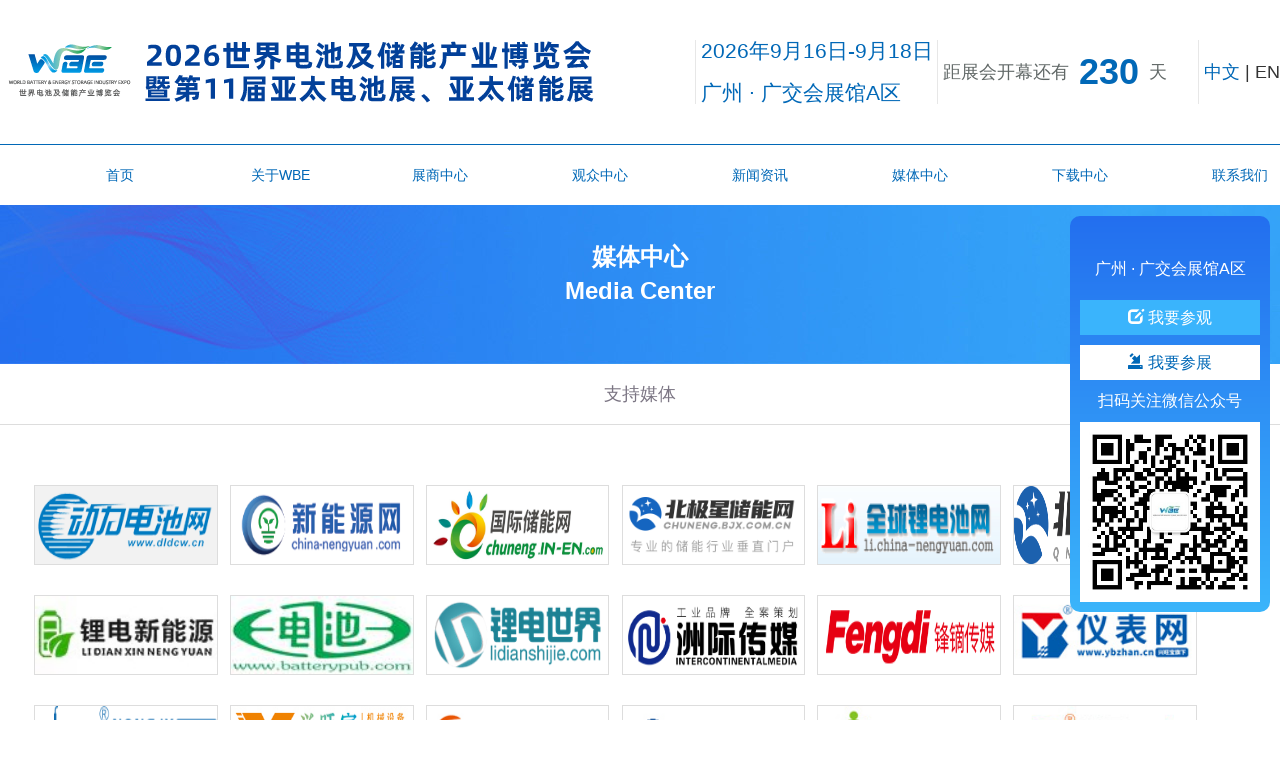

--- FILE ---
content_type: text/html; charset=UTF-8
request_url: http://battery-expo.com/meiti/
body_size: 7910
content:
<!DOCTYPE html>
<html lang="zh">
<head>
<meta charset="UTF-8">
<meta name="viewport" content="width=device-width, initial-scale=1.0">
<meta http-equiv="X-UA-Compatible" content="ie=edge">
<title>媒体中心_第11届亚太电池展</title>
<meta name="description" content="" />
<meta name="keywords" content="" />
<link href="/skin/bootstrap/css/bootstrap.min.css" rel="stylesheet">
<link rel="stylesheet" href="/skin/pc/css/animate.min.css">
<link href="/skin/pc/css/base.css" rel="stylesheet">
<link href="/skin/pc/css/content.css" rel="stylesheet">
<link href="/skin/pc/css/owl.carousel.css" rel="stylesheet">
<script type="text/javascript" src="/skin/pc/js/jquery.min.js"></script>
</head>
	<body>
	<!-- 友好的弹出提示框 -->
<script type="text/javascript" src="/public/plugins/layer-v3.1.0/layer.js?t=1632497416"></script><div class="top">
			<div class="header">
				<div class="logo">
					<a href="http://www.battery-expo.com/index.php"><img src="/uploads/allimg/20250821/1-250R1114405J1.png" alt="第11届亚太电池展"></a>
				</div>
				<div class="bor"></div>
				<div class="website">
					<span>2026年9月16日-9月18日</span>
					<span>广州 · 广交会展馆A区</span>
				</div>
				<div class="bor"></div>
				<div class="djs show_time">
					<script type="text/javascript">
						function countdown() {
							var show_time = document.getElementById("show_time");
							endtime = new Date("9/16/2026 09:00:00"); //结束时间
							today = new Date(); //当前时间
							delta_T = endtime.getTime() - today.getTime(); //时间间隔
							if (delta_T < 0) {
								clearInterval(auto);
								show_time.innerHTML = "倒计时已经结束";
							}
							window.setTimeout(countdown, 1000);
							total_days = delta_T / (24 * 60 * 60 * 1000); //总天数
							total_show = Math.floor(total_days); //实际显示的天数
							total_hours = (total_days - total_show) * 24; //剩余小时
							hours_show = Math.floor(total_hours); //实际显示的小时数
							total_minutes = (total_hours - hours_show) * 60; //剩余的分钟数
							minutes_show = Math.floor(total_minutes); //实际显示的分钟数
							total_seconds = (total_minutes - minutes_show) * 60; //剩余的分钟数
							seconds_show = Math.floor(total_seconds); //实际显示的秒数
							show_time.innerHTML = " " + total_show + "";
						}
						countdown();
					</script>
					<b>距展会开幕还有</b>&nbsp;&nbsp;<span id="show_time"> </span>&nbsp;&nbsp;<b>天</b>
				</div>
				<div class="bor"></div>
				<div class="lau">
					<a href="/index.php" class="active">中文</a> | <a href="/en">EN</a>
				</div>
			</div>
			<div class="nav">
				<ul class="nav_list">
					<li><a href="http://www.battery-expo.com/index.php">首页</a></li>
										<li class="drop-menu-effect"><a href="/about/" title="关于WBE" target="" class="">关于WBE</a>
					 
					<ul class="submenu">
										<li><a href="/jieshao/" target="" >展会介绍</a></li>
										<li><a href="/zuzhijigou/" target="" >组织机构</a></li>
										<li><a href="/zhanhuiricheng/" target="" >展会日程</a></li>
										<li><a href="/zhanhuiliangdian/" target="" >展会亮点</a></li>
										<li><a href="/wangqihuigu/" target="_self" >往期回顾</a></li>
					 
					</ul>
										</li>
										<li class="drop-menu-effect"><a href="/exhibitor/" title="展商中心" target="" class="">展商中心</a>
					 
					<ul class="submenu">
										<li><a href="/canzhanshenqing/" target="_self" >我要参展</a></li>
										<li><a href="/zhanpinfanwei/" target="" >展品范围</a></li>
										<li><a href="/canzhanfeiyong/" target="" >参展费用</a></li>
										<li><a href="/zhanhuituiguang/" target="" >展会推广</a></li>
										<li><a href="/guanggaoyuzanzhu721/" target="_self" >广告与赞助</a></li>
										<li><a href="/guanggaoyuzanzhu/" target="" >品牌展商</a></li>
										<li><a href="/zhanweidajian/" target="" >展位搭建</a></li>
					 
					</ul>
										</li>
										<li class="drop-menu-effect"><a href="/guanzhongzhongxin/" title="观众中心" target="" class="">观众中心</a>
					 
					<ul class="submenu">
										<li><a href="/guanzhongyudengji/" target="_self" >我要参观</a></li>
										<li><a href="/canguanricheng/" target="" >参观日程</a></li>
										<li><a href="/mubiaoguanzhong/" target="" >目标观众</a></li>
										<li><a href="/zhanguanjiaotong/" target="" >展馆交通</a></li>
										<li><a href="/jiudianzhusu/" target="" >酒店住宿</a></li>
					 
					</ul>
										</li>
										<li class="drop-menu-effect"><a href="/info/" title="新闻资讯" target="" class="">新闻资讯</a>
					 
					<ul class="submenu">
										<li><a href="/zhanhuixinwen/" target="" >展会新闻</a></li>
										<li><a href="/xingyexinwen/" target="" >行业新闻</a></li>
										<li><a href="/zhanshangtuijian/" target="" >展商推荐</a></li>
										<li><a href="/zhanshangdongtai/" target="_self" >企业动态</a></li>
										<li><a href="/zhanhuihuigu/" target="_self" >展会回顾</a></li>
					 
					</ul>
										</li>
										<li class="drop-menu-effect"><a href="/meiti/" title="媒体中心" target="" class="active">媒体中心</a>
					 
					<ul class="submenu">
										<li><a href="/media/" target="_self" >支持媒体</a></li>
					 
					</ul>
										</li>
										<li class="drop-menu-effect"><a href="/download/" title="下载中心" target="" class="">下载中心</a>
										</li>
										<li class="drop-menu-effect"><a href="/contact/" title="联系我们" target="" class="">联系我们</a>
										</li>
					 
				</ul>
			</div>

			<script>
				function dropMenu(obj) {
					$(obj).each(function() {
						var theSpan = $(this);
						var theMenu = theSpan.find(".submenu");
						var tarHeight = theMenu.height();
						theMenu.css({
							height: 0,
							opacity: 0
						});
						var t1;

						function expand() {
							clearTimeout(t1);
							theSpan.find('a').addClass("selected");
							theMenu.stop().show().animate({
								height: tarHeight,
								opacity: 1
							}, 200);
						}

						function collapse() {
							clearTimeout(t1);
							t1 = setTimeout(function() {
								theSpan.find('a').removeClass("selected");
								theMenu.stop().animate({
									height: 0,
									opacity: 0
								}, 200, function() {
									$(this).css({
										display: "none"
									});
								});
							}, 250);
						}
						theSpan.hover(expand, collapse);
						theMenu.hover(expand, collapse);
					});
				}
				$(document).ready(function() {
					dropMenu(".drop-menu-effect");
				});
			</script>
		</div>
		<div class="h100"></div>
		<!--移动端导航开始-->
		<div class="moblie_head">
			<div class="w">
				<div class="lf">
					<a href="http://www.battery-expo.com">
						<img src="/uploads/allimg/20250821/1-250R1114405J1.png"></a>
				</div>

				<div class="lau">
					<a href="/index.php" class="active">中文</a> | <a href="/en">EN</a>
				</div>

				<div class="rg">
					<a href="javascript:;" class="a_js">
						<img src="/skin/pc/images/1_07.png"></a>
				</div>
			</div>
		</div>

		<div class="a_txt">

			<div class="div1 a_closed"></div>
			<div class="div2">
				<a href="javascript:;" class="a_closed">
					<img src="/skin/pc/images/close.png" width="22"></a>
			</div>
			<div class="div3">
				<ul>
					<li>
						<a href="http://www.battery-expo.com">首页</a>
					</li>
										<li><a href="/about/" title="关于WBE" class="a_js2 "  target="" >关于WBE</a>
					 
					<div class="a_txt2">
											<a href="/jieshao/"  target="" >展会介绍</a>
											<a href="/zuzhijigou/"  target="" >组织机构</a>
											<a href="/zhanhuiricheng/"  target="" >展会日程</a>
											<a href="/zhanhuiliangdian/"  target="" >展会亮点</a>
											<a href="/wangqihuigu/"  target="_self" >往期回顾</a>
					 
					</div>
										</li>
										<li><a href="/exhibitor/" title="展商中心" class="a_js2 "  target="" >展商中心</a>
					 
					<div class="a_txt2">
											<a href="/canzhanshenqing/"  target="_self" >我要参展</a>
											<a href="/zhanpinfanwei/"  target="" >展品范围</a>
											<a href="/canzhanfeiyong/"  target="" >参展费用</a>
											<a href="/zhanhuituiguang/"  target="" >展会推广</a>
											<a href="/guanggaoyuzanzhu721/"  target="_self" >广告与赞助</a>
											<a href="/guanggaoyuzanzhu/"  target="" >品牌展商</a>
											<a href="/zhanweidajian/"  target="" >展位搭建</a>
					 
					</div>
										</li>
										<li><a href="/guanzhongzhongxin/" title="观众中心" class="a_js2 "  target="" >观众中心</a>
					 
					<div class="a_txt2">
											<a href="/guanzhongyudengji/"  target="_self" >我要参观</a>
											<a href="/canguanricheng/"  target="" >参观日程</a>
											<a href="/mubiaoguanzhong/"  target="" >目标观众</a>
											<a href="/zhanguanjiaotong/"  target="" >展馆交通</a>
											<a href="/jiudianzhusu/"  target="" >酒店住宿</a>
					 
					</div>
										</li>
										<li><a href="/info/" title="新闻资讯" class="a_js2 "  target="" >新闻资讯</a>
					 
					<div class="a_txt2">
											<a href="/zhanhuixinwen/"  target="" >展会新闻</a>
											<a href="/xingyexinwen/"  target="" >行业新闻</a>
											<a href="/zhanshangtuijian/"  target="" >展商推荐</a>
											<a href="/zhanshangdongtai/"  target="_self" >企业动态</a>
											<a href="/zhanhuihuigu/"  target="_self" >展会回顾</a>
					 
					</div>
										</li>
										<li><a href="/meiti/" title="媒体中心" class="a_js2 active"  target="" >媒体中心</a>
					 
					<div class="a_txt2">
											<a href="/media/"  target="_self" >支持媒体</a>
					 
					</div>
										</li>
										<li><a href="/download/" title="下载中心" class="a_js2 "  target="" >下载中心</a>
										</li>
										<li><a href="/contact/" title="联系我们" class="a_js2 "  target="" >联系我们</a>
										</li>
					 

					<div class="clear"></div>
				</ul>
			</div>
		</div>
		<!--移动端导航结束-->
<script src="/skin/pc/js/script.js" type="text/javascript" charset="utf-8"></script>
<div class="h44"></div>	
	<div class="banner">
		<b>媒体中心</b>
		<b>Media Center</b>
	</div>
<div class="sanv">
	<div class="w">
				<a href="/media/" class="">支持媒体</a>
			</div>
</div>
<div class="w main wow slideInUp" data-wow-duration="1.5s" data-wow-delay="0.2s">
	<div class="piclist1">
		<ul>
			<li><a href="http://www.dldcw.cn/" target="_blank" title="动力电池网" alt="动力电池网"><img src="/uploads/allimg/20220118/1-22011Q1041CW.png"></a></li>
	 		<li><a href="http://www.china-nengyuan.com/" target="_blank" title="新能源网" alt="新能源网"><img src="/uploads/allimg/20220118/1-22011Q11930I2.png"></a></li>
	 		<li><a href="https://chuneng.in-en.com/" target="_blank" title="国际能源网" alt="国际能源网"><img src="/uploads/allimg/20220322/1-220322153H04H.jpg"></a></li>
	 		<li><a href="https://chuneng.bjx.com.cn/" target="_blank" title="北极星储能网" alt="北极星储能网"><img src="/uploads/allimg/20230216/1-23021616242RH.png"></a></li>
	 		<li><a href="http://li.china-nengyuan.com/" target="_blank" title="全球锂电池网" alt="全球锂电池网"><img src="/uploads/allimg/20220118/1-22011Q1211CX.png"></a></li>
	 		<li><a href="https://qn.bjx.com.cn/" target="_blank" title="北极星氢能网" alt="北极星氢能网"><img src="/uploads/allimg/20241022/1-241022101610F4.png"></a></li>
	 		<li><a href="http://www.ldxnyw.com" target="_blank" title="锂电新能源" alt="锂电新能源"><img src="/uploads/allimg/20220120/1-2201201G9522Q.jpg"></a></li>
	 		<li><a href="http://www.batterypub.com/" target="_blank" title="电池网" alt="电池网"><img src="/uploads/allimg/20220118/1-22011Q61332408.jpg"></a></li>
	 		<li><a href="https://www.lidianshijie.com/" target="_blank" title="锂电世界" alt="锂电世界"><img src="/uploads/allimg/20220118/1-22011Q13Z4227.png"></a></li>
	 		<li><a href="https://www.batteryw.com/" target="_blank" title="洲际传媒" alt="洲际传媒"><img src="/uploads/allimg/20220118/1-22011Q14051M0.png"></a></li>
	 		<li><a href="http://expo.discoversources.com/" target="_blank" title="锋镝传媒" alt="锋镝传媒"><img src="/uploads/allimg/20241211/1-241211102621b9.png"></a></li>
	 		<li><a href="https://www.ybzhan.cn/" target="_blank" title="仪表网" alt="仪表网"><img src="/uploads/allimg/20220401/1-220401140A6101.jpg"></a></li>
	 		<li><a href="http://www.nongjx.com" target="_blank" title="农机网" alt="农机网"><img src="/uploads/allimg/20241122/1-2411221QG2Q0.png"></a></li>
	 		<li><a href="http://www.xwboo.com" target="_blank" title="兴旺宝" alt="兴旺宝"><img src="/uploads/allimg/20241122/1-2411221QJ4I3.jpg"></a></li>
	 		<li><a href="http://www.56js.com" target="_blank" title="物流技术网" alt="物流技术网"><img src="/uploads/allimg/20241122/1-2411221QUOV.jpg"></a></li>
	 		<li><a href="http://www.huajx.com" target="_blank" title="化工机械设备网" alt="化工机械设备网"><img src="/uploads/allimg/20241122/1-2411221QR5531.jpg"></a></li>
	 		<li><a href="http://www.batthr.com/" target="_blank" title="电池招聘网" alt="电池招聘网"><img src="/uploads/allimg/20220330/1-2203301I514957.jpg"></a></li>
	 		<li><a href="http://www.xwboo.com" target="_blank" title="兴旺宝" alt="兴旺宝"><img src="/uploads/allimg/20251027/1-25102F94910260.jpg"></a></li>
	 		<li><a href="http://www.iianews.com" target="_blank" title="国际工业自动化网" alt="国际工业自动化网"><img src="/uploads/allimg/20220118/1-22011Q14511F0.jpg"></a></li>
	 		<li><a href="http://www.bf35.com" target="_blank" title="泵阀商务网" alt="泵阀商务网"><img src="/uploads/allimg/20251027/1-25102F94K1C3.jpg"></a></li>
	 		<li><a href="https://www.ainet.cn/" target="_blank" title="智能网" alt="智能网"><img src="/uploads/allimg/20241220/1-241220145445562.jpg"></a></li>
	 		<li><a href="https://www.etime.net.cn/" target="_blank" title="IC交易网" alt="IC交易网"><img src="/uploads/allimg/20220118/1-22011Q42T1G2.png"></a></li>
	 		<li><a href="http://www.cnygnyw.com/" target="_blank" title="中国阳光能源网" alt="中国阳光能源网"><img src="/uploads/allimg/20250102/1-2501021IK45H.jpg"></a></li>
	 		<li><a href="http://www.china-qiche.com/" target="_blank" title="汽车研究网" alt="汽车研究网"><img src="/uploads/allimg/20220118/1-22011Q45335960.png"></a></li>
	 		<li><a href="http://www.huanqiuauto.com/" target="_blank" title="环球汽车网" alt="环球汽车网"><img src="/uploads/allimg/20220118/1-22011Q50314441.png"></a></li>
	 		<li><a href="http://www.gkzj.net/" target="_blank" title="工控之家" alt="工控之家"><img src="/uploads/allimg/20220118/1-22011Q53111Y1.jpg"></a></li>
	 		<li><a href="https://www.jdzj.com/" target="_blank" title="机电之家" alt="机电之家"><img src="/uploads/allimg/20220118/1-22011Q55441Y7.gif"></a></li>
	 		<li><a href="http://huizhan.91jinshu.com" target="_blank" title="91金属" alt="91金属"><img src="/uploads/allimg/20230202/1-230202104AI38.png"></a></li>
	 		<li><a href="http://www.evpartner.com/" target="_blank" title="电车资源" alt="电车资源"><img src="/uploads/allimg/20220216/1-220216101332W6.png"></a></li>
	 		<li><a href="http://www.yuntuib2b.com" target="_blank" title="云推B2B商务网" alt="云推B2B商务网"><img src="/uploads/allimg/20221111/1-2211111K536146.jpg"></a></li>
	 	 	</ul>
	 </div>
	 <div class="clearfix"></div>
	 <div id='pagesize'><ul>
	   <li><a class="disabled">上一页</a></li> <li><a class="active">1</a></li><li><a href="/meiti/list_137_2/" data-ey_fc35fdc="html" data-tmp="1">2</a></li><li><a href="/meiti/list_137_3/" data-ey_fc35fdc="html" data-tmp="1">3</a></li><li><a href="/meiti/list_137_4/" data-ey_fc35fdc="html" data-tmp="1">4</a></li> <li><a href="/meiti/list_137_2/" data-ey_fc35fdc="html" data-tmp="1">下一页</a></li>	 </ul></div>
</div>
			<div class="ft-new-box bg">
			<div class="w">
		         		<div class="row hidden-xs index-contact">
					<div class="col-sm-3">
						<i class="index-contact-icon glyphicon glyphicon-phone-alt"></i>
						<p class="index-contact-txt">020-3237 3488</p>
					</div>
					<div class="col-sm-3">
						<i class="index-contact-icon glyphicon glyphicon-copy"></i>
						<p class="index-contact-txt">020-3238 2644</p>
					</div>
					<div class="col-sm-3">
						<i class="index-contact-icon glyphicon glyphicon-envelope"></i>
						<p class="index-contact-txt"><a href="mailto:honestexpo@126.com">honestexpo@126.com</a></p>
					</div>
					<div class="col-sm-3">
						<i class="index-contact-icon glyphicon glyphicon-send"></i>
						<p class="index-contact-txt">广州市天河区中山大道中1095号昇辉大厦二楼</p>
					</div>
				</div>
				<div class="row ft-nav-box">
		                
		       <dl class="col-md-3 col-sm-4 col-xs-4">
				   				   <dt><a href="/about/" target="_self">关于WBE</a></dt>
				   				   <dd><a href="/jieshao/">展会介绍</a></dd>
				   				   <dd><a href="/zuzhijigou/">组织机构</a></dd>
				   				   <dd><a href="/zhanhuiricheng/">展会日程</a></dd>
				   				   <dd><a href="/zhanhuiliangdian/">展会亮点</a></dd>
				   				   <dd><a href="/wangqihuigu/">往期回顾</a></dd>
				   			   </dl>
		            
		       <dl class="col-md-3 col-sm-4 col-xs-4">
								<dt><a href="/exhibitor/" target="_self">展商中心</a></dt>
								<dd><a href="/canzhanshenqing/">我要参展</a></dd>
								<dd><a href="/zhanpinfanwei/">展品范围</a></dd>
								<dd><a href="/canzhanfeiyong/">参展费用</a></dd>
								<dd><a href="/zhanhuituiguang/">展会推广</a></dd>
								<dd><a href="/guanggaoyuzanzhu721/">广告与赞助</a></dd>
								<dd><a href="/guanggaoyuzanzhu/">品牌展商</a></dd>
								<dd><a href="/zhanweidajian/">展位搭建</a></dd>
							  </dl>
		            
		       <dl class="col-md-3 col-sm-4 col-xs-4">
								<dt><a href="/guanzhongzhongxin/" target="_self">观众中心</a></dt>
								<dd><a href="/guanzhongyudengji/">我要参观</a></dd>
								<dd><a href="/canguanricheng/">参观日程</a></dd>
								<dd><a href="/mubiaoguanzhong/">目标观众</a></dd>
								<dd><a href="/zhanguanjiaotong/">展馆交通</a></dd>
								<dd><a href="/jiudianzhusu/">酒店住宿</a></dd>
							</dl>		 
			<dl class="col-md-3 col-sm-4 col-xs-4 footwx">
				<dt><a href="#">官方微信</a></dt>
				<dd><img src="/uploads/allimg/20240826/1-240R6101210352.jpg" alt=""></dd>
				<dd><img src="" alt=""></dd>
				  
			</dl>
		</div>
			</div>
		</div>
		<div class="copyright">
			<div class="w">
				<span>Copyright © 2026 世界电池及储能产业博览会暨第11届亚太电池展、亚太储能展. All rights reserved.<a href="https://beian.miit.gov.cn/" rel="nofollow" target="_blank">粤ICP备2020129780号-1</a></span>
				<span></span>
			</div>
		</div>
		<script src="/skin/pc/js/wow.min.js"></script>
		<script>
			if (!(/msie [6|7|8|9]/i.test(navigator.userAgent))) {
				new WOW().init();
			};
		</script>

		<div class="right-pf">
			<div class="right-con">
				<span><br />广州 · 广交会展馆A区</span>
							<!--参观登记-->
				<a href="/guanzhongyudengji/" target="_blank" class=" active"><i class="glyphicon glyphicon-edit" aria-hidden="true"></i> 我要参观</a>
							<a href="/canzhanshenqing/" target="_blank"><i class="glyphicon glyphicon-import" aria-hidden="true"></i>  我要参展</a>
						<span>扫码关注微信公众号</span>
<img src="/uploads/allimg/20240826/1-240R6101210352.jpg" alt="" width="100%">
			</div>
			<div id="top-back">
				<a href="javascript:" onclick="topBack()">
					TOP
				</a>
			</div>
		</div>
		<script type="text/javascript">
			//置顶图标显示
			$('#top-back').hide()
			$(window).scroll(function() {
				if ($(this).scrollTop() > 350) {
					$("#top-back").fadeIn();
				} else {
					$("#top-back").fadeOut();
				}
			})
			//置顶事件
			function topBack() {
				$('body,html').animate({
					scrollTop: 0
				}, 300);
			}
		</script>
    <!--微信转发自定义配置 开始-->
    <script type="text/javascript">
        if (!window.jQuery) {
            document.write(unescape("%3Cscript src='/public/static/common/js/jquery.min.js' type='text/javascript'%3E%3C/script%3E"));
            document.write(unescape("%3Cscript type='text/javascript'%3E try{jQuery.noConflict();}catch(e){} %3C/script%3E"));
        }
    </script>
    <script type="text/javascript" src="https://res2.wx.qq.com/open/js/jweixin-1.6.0.js"></script>
    <script type="text/javascript">
        function weixinShare_1573649641()
        {
            var shareUrl = location.href.split('#')[0];
            var shareTitle = document.title;
            var shareDesc = document.querySelector('meta[name="description"]').getAttribute('content');
            if (window.jQuery) {
                shareTitle = jQuery("title").text();
                shareDesc = jQuery("meta[name=description]").attr("content");
            }
            var shareImg = '';
            var baseUrl = 'http://battery-expo.com';

            // 未找到缩略图则提取宽高大于60的图片
            if(!shareImg){
                var imgs = document.getElementsByTagName('img');
                for(var i = 0; i < imgs.length; i++){
                    if(imgs[i].width > 60 && imgs[i].height > 60){
                        shareImg = imgs[i].src;
                        break;
                    }
                }
            }

            // 处理图片地址问题
            if(shareImg){
                shareImg_tmp = shareImg.toLowerCase();
                if(shareImg_tmp.indexOf('http://') == -1 && shareImg_tmp.indexOf('https://') == -1 && shareImg_tmp.indexOf('//') == -1){
                    shareImg = baseUrl + shareImg;  
                }   
            }

            //步骤一:创建异步对象
            var ajax = new XMLHttpRequest();
            //步骤二:设置请求的url参数,参数一是请求的类型,参数二是请求的url,可以带参数,动态的传递参数starName到服务端
            ajax.open("POST", '/index.php?m=plugins&c=WeixinShare&a=index', true);
            // 给头部添加ajax信息
            ajax.setRequestHeader("X-Requested-With","XMLHttpRequest");
            // 如果需要像 HTML 表单那样 POST 数据，请使用 setRequestHeader() 来添加 HTTP 头。然后在 send() 方法中规定您希望发送的数据：
            ajax.setRequestHeader("Content-type","application/x-www-form-urlencoded");
            //步骤三:发送请求
            ajax.send("_ajax=1&url="+encodeURIComponent(shareUrl));
            //步骤四:注册事件 onreadystatechange 状态改变就会调用
            ajax.onreadystatechange = function () {
                //步骤五 如果能够进到这个判断 说明 数据 完美的回来了,并且请求的页面是存在的
                if (ajax.readyState==4 && ajax.status==200) {
                    var json = ajax.responseText;  
                    var res = JSON.parse(json);
                    if (1 == res.code) {
                        try{
                            wx.config({
                                debug: false, // 开启调试模式,调用的所有api的返回值会在客户端alert出来，若要查看传入的参数，可以在pc端打开，参数信息会通过log打出，仅在pc端时才会打印。
                                appId: res.data.appId, // 必填，公众号的唯一标识
                                timestamp: res.data.timestamp, // 必填，生成签名的时间戳
                                nonceStr: res.data.nonceStr, // 必填，生成签名的随机串
                                signature: res.data.signature, // 必填，签名
                                jsApiList: ["updateAppMessageShareData", "updateTimelineShareData", "onMenuShareWeibo"] // 必填，需要使用的JS接口列表
                            });

                            wx.ready(function() {
                                // 自定义“分享给朋友”及“分享到QQ”按钮的分享内容（1.4.0）
                                wx.updateAppMessageShareData({ 
                                    title: shareTitle, // 分享标题
                                    desc: shareDesc, // 分享描述
                                    link: shareUrl, // 分享链接，该链接域名或路径必须与当前页面对应的公众号JS安全域名一致
                                    imgUrl: shareImg, // 分享图标
                                    success: function () {
                                        // 设置成功
                                    }
                                });

                                // 自定义“分享到朋友圈”及“分享到QQ空间”按钮的分享内容（1.4.0）
                                wx.updateTimelineShareData({ 
                                    title: shareTitle, // 分享标题
                                    link: shareUrl, // 分享链接，该链接域名或路径必须与当前页面对应的公众号JS安全域名一致
                                    imgUrl: shareImg, // 分享图标
                                    success: function () {
                                        // 设置成功
                                    }
                                });

                                // 获取“分享到腾讯微博”按钮点击状态及自定义分享内容接口
                                wx.onMenuShareWeibo({
                                    title: shareTitle, // 分享标题
                                    desc: shareDesc, // 分享描述
                                    link: shareUrl, // 分享链接，该链接域名或路径必须与当前页面对应的公众号JS安全域名一致
                                    imgUrl: shareImg, // 分享图标
                                    success: function () {
                                        // 设置成功
                                    }
                                });
                            });
                        }catch(e){}
                    }
                }
            }
        }
        
        jQuery(function(){
            weixinShare_1573649641();
        });
    </script>
    <!--微信转发自定义配置 结束-->
 

		</body>
	</html>

--- FILE ---
content_type: text/css
request_url: http://battery-expo.com/skin/pc/css/base.css
body_size: 4737
content:
@charset "utf-8";
/* 防止用户自定义背景颜色对网页的影响，添加让用户可以自定义字体 */
html {
  color: #333;
  -webkit-text-size-adjust: 100%;
  -ms-text-size-adjust: 100%;
}
*, *:after, *:before {
	transition: all 0.5s;
	-webkit-transition: all 0.5s;
	-moz-transition: all 0.5s;
	-ms-transition: all 0.5s;
	-o-transition: all 0.5s;
}
.nav li .submenu {
    -webkit-box-sizing: content-box;
    -moz-box-sizing: content-box;
    box-sizing: content-box;
}
/* 内外边距通常让各个浏览器样式的表现位置不同 */
@font-face {
  font-family: "Alibaba-PuHuiTi-Regular";
  src: url("../fonts/alibaba-puhuiti-regular.woff2") format("woff2"), url("../fonts/alibaba-puhuiti-regular.woff") format("woff"), url("../fonts/alibaba-puhuiti-regular.ttf") format("truetype"), url("../fonts/alibaba-puhuiti-regular.eot") format("embedded-opentype"), url("../fonts/alibaba-puhuiti-regular.svg") format("svg");
}
body,
div,
dl,
dt,
dd,
ul,
ol,
li,
h1,
h2,
h3,
h4,
h5,
h6,
pre,
code,
form,
fieldset,
legend,
input,
textarea,
p,
blockquote,
th,
td,
hr,
button,
article,
aside,
details,
figcaption,
figure,
footer,
header,
hgroup,
menu,
nav,
section {
  margin: 0;
  padding: 0;
  font-weight: normal;
}
/* 重设 HTML5 标签, IE 需要在 js 中 createElement(TAG) */
article,
aside,
details,
figcaption,
figure,
footer,
header,
hgroup,
menu,
nav,
section {
  display: block;
}
/* HTML5 媒体文件跟 img 保持一致 */
audio,
canvas,
video {
  display: inline-block;
}
/* 要注意表单元素并不继承父级 font 的问题 */
body,
button,
input,
select,
textarea {
  font: 12px/1.5;
}
input,
select,
textarea {
  font-size: 100%;
  margin: 0;
  padding: 0;
  outline: 0;
}
/* 去掉各Table  cell 的边距并让其边重合 */
table {
  border-collapse: collapse;
  border-spacing: 0;
}
/* IE bug fixed: th 不继承 text-align*/
th {
  text-align: inherit;
}
/* 去除默认边框 */
fieldset,
img {
  border: 0;
}
/* fluid image */
img {
  /*max-width: 100%;*/
}
/* 解决 IE 缩放失真 */
img {
  -ms-interpolation-mode: bicubic;
}
/* 垂直居中 */
audio,
canvas,
img,
svg,
video {
  vertical-align: middle;
}
/* 重置 fieldset 样式 */
fieldset {
  border: 0;
  margin: 0;
  padding: 0;
}
/* 不可改变 多行文本框 的宽度和高度 */
textarea {
  resize: none;
  overflow: auto;
}
/* ie6 7 8(q) bug 显示为行内表现 */
iframe {
  display: block;
}
/* 去掉 firefox 下此元素的边框 */
abbr,
acronym {
  border: 0;
  font-variant: normal;
}
/* 一致的 del 样式 */
del {
  text-decoration: line-through;
}
address,
caption,
cite,
code,
dfn,
em,
th,
var {
  font-style: normal;
  font-weight: 500;
}
/* 去掉列表前的标识, li 会继承 */
ol,
ul {
  list-style: none;
}
/* 对齐是排版最重要的因素, 别让什么都居中 */
caption,
th {
  text-align: left;
}
/* 来自yahoo, 让标题都自定义, 适应多个系统应用 */
h1,
h2,
h3,
h4,
h5,
h6 {
  font-size: 100%;
}
b {
  font-weight: bold;
}
q:before,
q:after {
  content: '';
}
/* 统一上标和下标 */
sub,
sup {
  font-size: 75%;
  line-height: 0;
  position: relative;
  vertical-align: baseline;
}
sup {
  top: -0.5em;
}
sub {
  bottom: -0.25em;
}
a {
  text-decoration: none;
}
/* 让链接在 hover 状态下显示下划线 */
a:hover {
  text-decoration: none;
}
a {
  -webkit-transition: color 0.2s ease-in-out;
  -moz-transition: color 0.2s ease-in-out;
  transition: color 0.2s ease-in-out;
  -webkit-transition: background-color 0.2s ease-in-out;
  -moz-transition: background-color 0.2s ease-in-out;
  transition: background-color 0.2s ease-in-out;
}
a:hover {
  color: #162d57;
}
/* 默认不显示下划线，保持页面简洁 */
ins,
a {
  text-decoration: none;
}
/* 重置 hr */
hr {
  display: block;
  height: 1px;
  border: 0;
  border-top: 1px solid #ccc;
  margin: 1em 0;
  padding: 0;
}
/* 清除IE10的叉 */
input::-ms-clear {
  display: none;
}
.cx-nav-list .cx-nav-current a {
  height: 39px;
}
.fl {
  float: left;
}
.fr {
  float: right;
}
.clearfix {
  zoom: 1;
}
.clearfix:after {
  content: ".";
  width: 0;
  height: 0;
  visibility: hidden;
  display: block;
  clear: both;
}
.clear {
  clear: both;
}
/*改变浏览器滚动条*/
::-webkit-scrollbar {
  width: 8px;
  height: 6px;
}
div::-webkit-scrollbar {
  width: 6px;
  height: 6px;
}
::-webkit-scrollbar-track {
  background: #f1f1f1;
}
::-webkit-scrollbar-thumb {
  border-radius: 10px;
  background: #bcbcbc;
  /*rgba(0,0,0,0.2)*/
}
::-webkit-scrollbar-thumb:window-inactive {
  background: #a8a8a8;
  /*rgba(0,0,0,0.1)*/
}
::-webkit-scrollbar-thumb:vertical:hover {
  background-color: #a8a8a8;
  /*rgba(0,0,0,0.3)*/
}
::-webkit-scrollbar-thumb:vertical:active {
  background-color: #a8a8a8;
  /*rgba(0,0,0,0.7)*/
}
::-webkit-input-placeholder {
  font-family: "Microsoft YaHei";
  /*color:rgba(255,255,255,.8);*/
}
::selection {
  background: #00aeef;
  /*color: #fff;*/
}
::-moz-selection {
  background: #00aeef;
  /* color: #fff;*/
}
:focus {
  outline: 0;
}
body {
  font-size: 14px;
  margin: 0 auto;
  text-align: left;
}
a {
  -webkit-transition: color 0.2s ease-in-out;
  -moz-transition: color 0.2s ease-in-out;
  transition: color 0.2s ease-in-out;
  -webkit-transition: background-color 0.2s ease-in-out;
  -moz-transition: background-color 0.2s ease-in-out;
  transition: background-color 0.2s ease-in-out;
  color: #333;
}
a:hover {
  color: #0168b7;
}
.w {
  width: 1200px;
  margin: 0 auto;
}
.a_txt {
  display: none;
}
.moblie_head {
  display: none;
}
.top {
  position: fixed;
  width: 100%;
  background-color: white;
  z-index: 1000;
}
.h100 {
  height: 184px;
}
.header {
  display: flex;
  justify-content: space-between;
  align-items: center;
  max-width: 1380px;
  margin: 30px auto;
}
.header > div {
  line-height: 64px;
}
.header .bor {
  width: 1px;
  background-color: #e7e7e7;
  overflow: hidden;
  margin: 0;
  padding: 0;
  line-height: 64px;
  height: 64px;
}
.header .website {
  color: #0168b7;
  font-size: 21px;
}
.header .djs {
  font-size: 18px;
  color: #616867;
  display: flex;
  align-items: center;
}
.header .djs b {
  font-weight: normal;
}
.header .djs span {
  font-size: 36px;
  font-weight: bolder;
  color: #0168b7;
}
.header .lau {
  font-size: 18px;
}
.header .lau a.active {
  color: #0168b7;
}
.nav {
  border-top: 1px solid #0168b7;
}
.nav .nav_list {
  width: 1200px;
  height: 60px;
  margin: 0 auto;
  z-index: 9999;
  display: flex;
  justify-content: space-between;
}
.nav li {
  height: 60px;
  line-height: 60px;
  width: 160px;
  position: relative;
}
.nav li.last {
  background: none;
}
.nav li a {
  float: left;
  display: block;
  width: 160px;
  height: 60px;
  text-align: center;
  line-height: 60px;
  color: #0168b7;
  font-size: 14px;
}
.nav li a:hover {
  background: #e7e7e7 url(../images/navac.png) center bottom no-repeat;
}
.nav li a.selected {
  background: #e7e7e7 url(../images/navac.png) center bottom no-repeat;
}
.nav li.selected .submenu {
  display: block;
}
.nav li .submenu {
  display: none;
  position: absolute;
  top: 60px;
  left: 0px;
  background: #fff url(../images/navlogo.png) center 10px no-repeat;
}
.nav li .submenu {
  width: 160px;
  padding-top: 40px;
  padding-bottom: 10px;
  overflow: hidden;
  border-top: 1px solid #0168b7;
}
.nav li .submenu {
  z-index: 9999;
}
.nav li .submenu li {
  float: left;
  padding: 0 10px;
  background: none;
  height: 41px;
  line-height: 41px;
  text-align: center;
}
.nav li .submenu li a {
  float: none;
  text-align: center;
  height: 40px;
  line-height: 40px;
  background: none;
  color: #333;
  background-color: #eeeeee;
  width: 140px;
  border-bottom: 1px solid #999;
  font-size: 14px;
}
.nav li .submenu li a:hover {
  background: #2167ed;
  font-weight: normal;
  color: #fff;
  text-decoration: none;
}
.copyright {
  line-height: 46px;
  background-color: #2067ed;
  color: #fff;
}
.copyright .w {
  display: flex;
  justify-content: space-between;
}
.copyright a {
  color: #fff;
}
.itemimg img {
  -webkit-transition: all 500ms ease-in-out;
  transition: all 500ms ease-in-out;
  width: 80px;
}
.itemimg:hover img {
  -webkit-transform: rotateY(180deg);
  transform: rotateY(180deg);
}
.right-pf {
  width: 200px;
  height: 465px;
  position: fixed;
  right: 10px;
  top: 30%;
  z-index: 100000;
}
.right-pf .right-con {
  background: linear-gradient(to bottom, #236fef 0%, #3bb5fb 100%);
  color: #fff;
  border-radius: 10px;
  padding: 10px;
  box-sizing: border-box;
}
.right-pf .right-con span {
  display: block;
  text-align: center;
  font-size: 16px;
  padding: 10px 0;
}
.right-pf .right-con a {
  display: block;
  text-align: center;
  margin-top: 10px;
  line-height: 35px;
  background-color: white;
  color: #0168b7;
  font-size: 16px;
}
.right-pf .right-con a:hover {
  background-color: #3ab4fc;
  color: #fff;
}
.right-pf .right-con a.active {
  background-color: #3ab4fc;
  color: #fff;
}
#top-back {
  width: 56px;
  height: 56px;
  text-align: center;
  font-family: Arial, Helvetica, sans-serif;
  line-height: 56px;
  margin: 70px auto 0 auto;
  background: linear-gradient(to bottom, #236fef 0%, #3bb5fb 100%);
  color: #fff;
  font-size: 24px;
}
#top-back a {
  display: block;
  color: #FFFFFF;
}
.leftfix {
  display: inline-block;
  position: fixed;
  z-index: 998;
  left: 10px;
  top: 370px;
}
/*移动端导航*/
@media screen and (max-width: 1024px) and (min-width: 0px) {
  .top {
    display: none;
  }
  .w {
    width: 100%;
    padding: 0 10px;
    box-sizing: border-box;
    overflow: hidden;
  }
  .h100 {
    height: 0;
    overflow: hidden;
  }
  .h44 {
    height: 44px;
  }
  .moblie_head .lau {
    line-height: 44px;
  }
  .moblie_head .lau a.active {
    color: #0168b7;
  }
  .moblie_head {
    display: block;
    height: 44px;
    background: #fff;
    position: fixed;
    top: 0px;
    left: 0px;
    width: 100%;
    z-index: 9999;
    border-bottom: 1px solid #ddd;
  }
  .moblie_head .w {
    display: flex;
    justify-content: space-between;
  }
  .moblie_head .lf {
    padding-top: 10px;
  }
  .moblie_head .lf img {
    height: 24px;
  }
  .moblie_head .rg {
    padding-top: 14px;
  }
  .moblie_head .rg a img {
    height: 16px;
    vertical-align: top;
  }
  .a_txt {
    display: block;
    position: fixed;
    top: 0px;
    left: 0px;
    width: 0px;
    height: 0px;
    overflow: hidden;
    z-index: 10000;
  }
  .a_txt .div1 {
    position: absolute;
    width: 100%;
    height: 100%;
    background: #0b0d19;
    filter: alpha(opacity=0);
    opacity: 0;
    left: 0px;
    top: 0px;
    z-index: 1;
  }
  .a_txt .div2 {
    position: absolute;
    width: 20%;
    left: 0px;
    top: 5%;
    z-index: 100;
    text-align: center;
    filter: alpha(opacity=0);
    opacity: 0;
  }
  .a_txt .div3 {
    position: absolute;
    width: 80%;
    right: 0px;
    top: 0px;
    background: #0b0d19;
    height: 100%;
    z-index: 100;
    right: -80%;
  }
  .a_txt .div3 ul {
    padding-left: 5%;
    padding-right: 5%;
  }
  .a_txt .div3 ul li {
    border-bottom: 1px solid #232530;
  }
  .a_txt .div3 ul li a {
    display: block;
    height: 45px;
    color: #fff;
    line-height: 45px;
    padding-left: 5%;
    font-size: 16px;
  }
  .a_txt .div3 ul li .a_js2 {
    background: url(../images/plus.png) 95% center no-repeat;
    -webkit-transition: all 0s;
    -moz-transition: all 0s;
    transition: all 0s;
  }
  .a_txt .div3 ul li .a_js2_on {
    background: url(../images/reduce.jpg) 95% center no-repeat;
    -webkit-transition: all 0s;
    -moz-transition: all 0s;
    transition: all 0s;
  }
  .a_txt .div3 ul li .a_txt2 {
    display: none;
  }
  .a_txt .div3 ul li .a_txt2 a {
    height: 40px;
    line-height: 40px;
    font-size: 14px;
  }
  .copyright {
    padding: 10px;
    line-height: 20px;
    text-align: center;
  }
  .copyright .w {
    display: block;
  }
  .copyright a {
    color: #fff;
  }
  .right-pf {
    display: none;
  }
  .leftfix {
    display: none;
  }
}
.index-contact{
	padding-bottom: 30px;
	border-bottom: 1px solid #e4e4e4;
}
.index-contact-icon{
	display: block;
	text-align: center;
	padding-bottom: 20px;
	font-size: 48px;
	color: #2678f0;
}
.index-contact-txt{
	text-align: center;
	color: #666;
}
.index-contact-txt a{
	color: #666;
}
.index-contact-txt a:hover{
	text-decoration: none;
}
.ft-new-box{padding-top: 40px;margin-top: 30px;}
.bg {
  background-color: #f8f9fc;
  overflow: hidden;
}
.header .logo {
    width: 690px;
}

.jeader .hau,.jeader .djs,.header .djs {
    width: 250px;
}
/*底部的导航*/
.ft-nav-box{
	padding-top: 50px;
}
.ft-nav-box dl{
	min-height: 260px;
	margin-bottom: 20px;
}
.ft-nav-box dt{
	margin-bottom: 30px;
}
.ft-nav-box dt a{
	font-size: 16px;
	color: #000;
}
.ft-nav-box dd{
	font-size: 14px;
	line-height: 18px;
	margin: 8px 0;
}
.ft-nav-box dd a{
	color: #666;
}

/*手机*/
@media (max-width: 767px) { 
	.ft-nav-box dl{
		min-height: 240px;
	}
	.ft-nav-box dl.footwx{
		min-height: 100px;
	}
	.ft-nav-box dd{
		font-size: 12px;
	}
	.ft-nav-box dd img{
		width: 100%;
		max-width: 100px;
	}
}
/*底部*/
.footer-copyright{
	width: 100%;
	text-align: center;
	font-size: 14px;
	color: #666;
	height: 55px;
	line-height: 55px;
	background: #000;
}
.footer-copyright a:hover{
	color: #d1202f;
}
 #pagesize {width: 100%; text-align: center; padding: 15px 0; font-family: Noteworthy, Arial, sans-serif; font-size: 16px; }
 #pagesize li{ display: inline-block;}
 #pagesize a, #pagesize span { display: inline-block; color: #666; line-height: 24px; font-weight: normal; text-align: center;  min-width: 14px; padding: 10px 15px; margin: 0 5px 0 0; background-color: #dcdcdc;}
 #pagesize a:hover { text-decoration: none; background: #2067ed; }
 #pagesize .active { background: #2067ed; color: #FFF;  }
 #pagesize .disabled {opacity: .3; cursor: default; }
 .header .website span {
    display: block;
    line-height: 2;
}
@media (max-width: 767px) {
table {
width: 100%;
margin-bottom: 15px;
overflow-x: scroll;
overflow-y: hidden;
-ms-overflow-style: -ms-autohiding-scrollbar;
-webkit-overflow-scrolling: touch;
}
table{
margin-bottom: 0;
}

table > thead > tr > th,table > tbody > tr > th,table > tfoot > tr > th,table > thead > tr > td,table > tbody > tr > td,table > tfoot > tr > td {
/**white-space: nowrap;**/
}
}